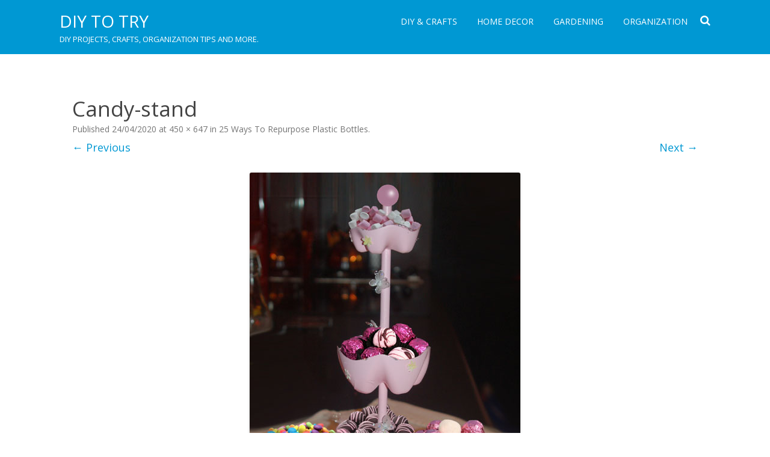

--- FILE ---
content_type: text/html; charset=utf-8
request_url: https://www.google.com/recaptcha/api2/aframe
body_size: 268
content:
<!DOCTYPE HTML><html><head><meta http-equiv="content-type" content="text/html; charset=UTF-8"></head><body><script nonce="JVqlSBk6skW3sy0_5r68zQ">/** Anti-fraud and anti-abuse applications only. See google.com/recaptcha */ try{var clients={'sodar':'https://pagead2.googlesyndication.com/pagead/sodar?'};window.addEventListener("message",function(a){try{if(a.source===window.parent){var b=JSON.parse(a.data);var c=clients[b['id']];if(c){var d=document.createElement('img');d.src=c+b['params']+'&rc='+(localStorage.getItem("rc::a")?sessionStorage.getItem("rc::b"):"");window.document.body.appendChild(d);sessionStorage.setItem("rc::e",parseInt(sessionStorage.getItem("rc::e")||0)+1);localStorage.setItem("rc::h",'1769389800212');}}}catch(b){}});window.parent.postMessage("_grecaptcha_ready", "*");}catch(b){}</script></body></html>